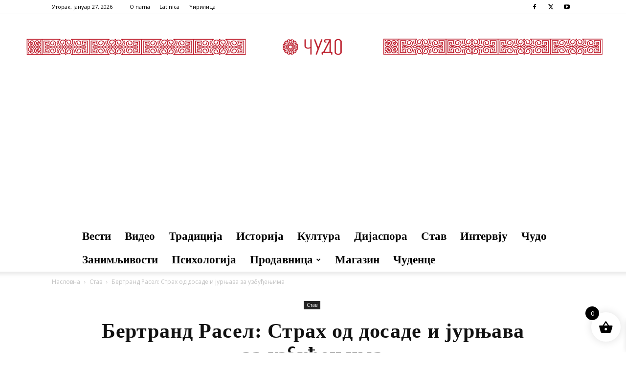

--- FILE ---
content_type: text/html; charset=UTF-8
request_url: https://www.cudo.rs/wp-admin/admin-ajax.php?td_theme_name=Newspaper&v=12.6.5
body_size: -238
content:
{"22527":858}

--- FILE ---
content_type: text/html; charset=utf-8
request_url: https://www.google.com/recaptcha/api2/aframe
body_size: 266
content:
<!DOCTYPE HTML><html><head><meta http-equiv="content-type" content="text/html; charset=UTF-8"></head><body><script nonce="NXTu41Mo4t4IP1xq2Nsh9w">/** Anti-fraud and anti-abuse applications only. See google.com/recaptcha */ try{var clients={'sodar':'https://pagead2.googlesyndication.com/pagead/sodar?'};window.addEventListener("message",function(a){try{if(a.source===window.parent){var b=JSON.parse(a.data);var c=clients[b['id']];if(c){var d=document.createElement('img');d.src=c+b['params']+'&rc='+(localStorage.getItem("rc::a")?sessionStorage.getItem("rc::b"):"");window.document.body.appendChild(d);sessionStorage.setItem("rc::e",parseInt(sessionStorage.getItem("rc::e")||0)+1);localStorage.setItem("rc::h",'1769471648338');}}}catch(b){}});window.parent.postMessage("_grecaptcha_ready", "*");}catch(b){}</script></body></html>